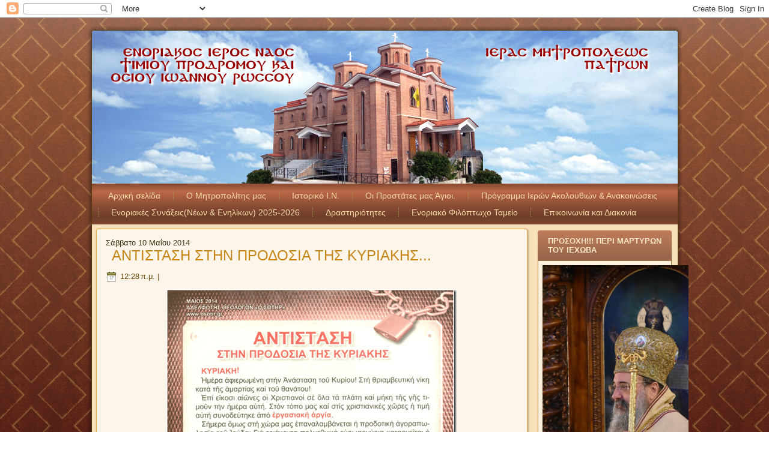

--- FILE ---
content_type: text/html; charset=UTF-8
request_url: https://agiosioannispatron.blogspot.com/b/stats?style=BLACK_TRANSPARENT&timeRange=ALL_TIME&token=APq4FmATvdLXC8FFBrs-mqMd8INDIam89JzcaXxWFVg0_LYKFcifVgsCQizqs3TbqmvLCl3vP4YIKdoCeWrvJll9I-sCUb3f8Q
body_size: -24
content:
{"total":853884,"sparklineOptions":{"backgroundColor":{"fillOpacity":0.1,"fill":"#000000"},"series":[{"areaOpacity":0.3,"color":"#202020"}]},"sparklineData":[[0,5],[1,6],[2,2],[3,12],[4,4],[5,22],[6,12],[7,8],[8,4],[9,2],[10,2],[11,3],[12,2],[13,2],[14,3],[15,3],[16,6],[17,5],[18,4],[19,31],[20,48],[21,47],[22,40],[23,100],[24,27],[25,20],[26,16],[27,11],[28,4],[29,0]],"nextTickMs":1800000}